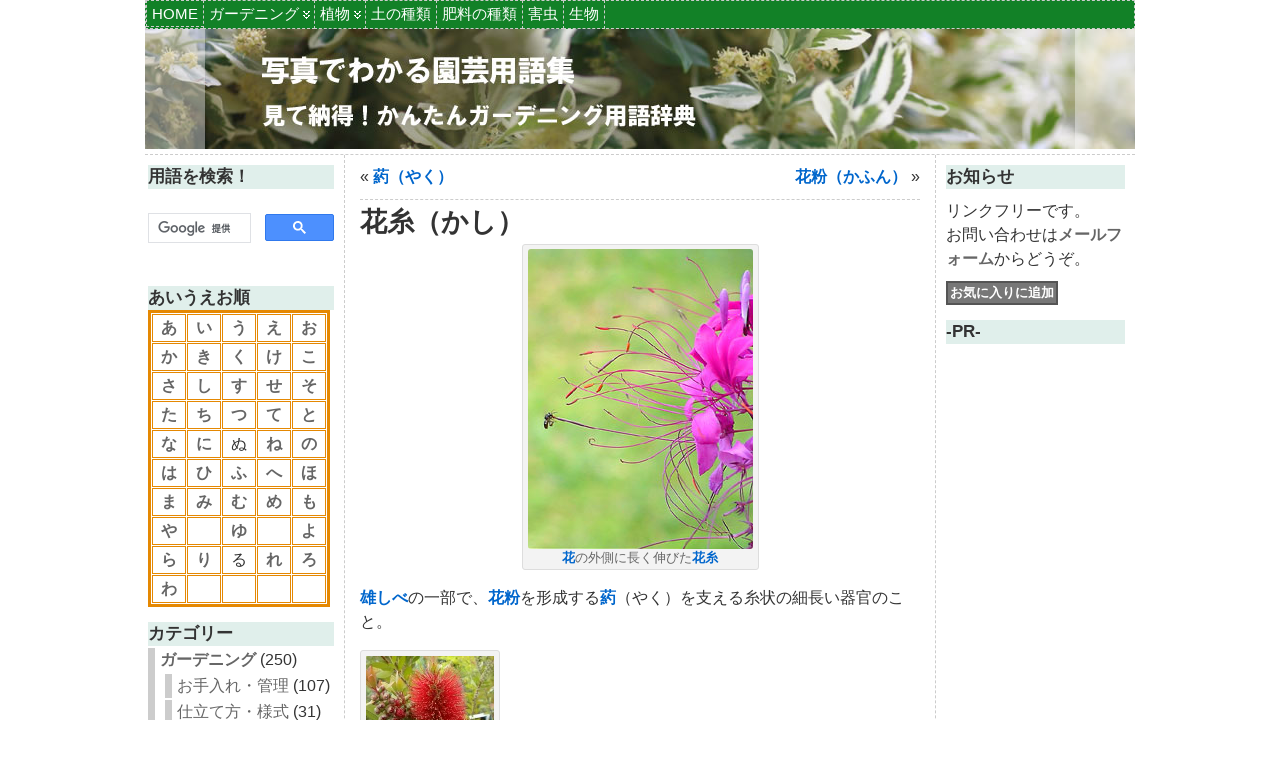

--- FILE ---
content_type: text/html; charset=UTF-8
request_url: https://engei-dict.882u.net/archives/2145
body_size: 18572
content:
<!DOCTYPE html PUBLIC "-//W3C//DTD XHTML 1.0 Transitional//EN" "http://www.w3.org/TR/xhtml1/DTD/xhtml1-transitional.dtd">
<html xmlns="http://www.w3.org/1999/xhtml" lang="ja">
<head>

<!-- Global Site Tag (gtag.js) - Google Analytics -->
<script async src="https://www.googletagmanager.com/gtag/js?id=UA-63741864-1"></script>
<script>
  window.dataLayer = window.dataLayer || [];
  function gtag(){dataLayer.push(arguments);}
  gtag('js', new Date());

  gtag('config', 'UA-63741864-1');
</script>


<meta http-equiv="Content-Type" content="text/html; charset=UTF-8" />
<title>花糸（かし） | 写真でわかる園芸用語集｜見て納得！かんたんガーデニング用語辞典</title>
<link rel="shortcut icon" href="https://engei-dict.882u.net/wp-content/ata-images/new-favicon.ico" />
<link rel="profile" href="http://gmpg.org/xfn/11" />
<link rel="pingback" href="https://engei-dict.882u.net/xmlrpc.php" />

<!-- All In One SEO Pack 3.7.1[570,585] -->
<meta name="description"  content="雄しべの一部で、花粉を形成する葯（やく）を支える糸状の細長い器官のこと。" />

<script type="application/ld+json" class="aioseop-schema">{"@context":"https://schema.org","@graph":[{"@type":"Organization","@id":"https://engei-dict.882u.net/#organization","url":"https://engei-dict.882u.net/","name":"写真でわかる園芸用語集｜見て納得！かんたんガーデニング用語辞典","sameAs":[]},{"@type":"WebSite","@id":"https://engei-dict.882u.net/#website","url":"https://engei-dict.882u.net/","name":"写真でわかる園芸用語集｜見て納得！かんたんガーデニング用語辞典","publisher":{"@id":"https://engei-dict.882u.net/#organization"},"potentialAction":{"@type":"SearchAction","target":"https://engei-dict.882u.net/?s={search_term_string}","query-input":"required name=search_term_string"}},{"@type":"WebPage","@id":"https://engei-dict.882u.net/archives/2145#webpage","url":"https://engei-dict.882u.net/archives/2145","inLanguage":"ja","name":"花糸（かし）","isPartOf":{"@id":"https://engei-dict.882u.net/#website"},"breadcrumb":{"@id":"https://engei-dict.882u.net/archives/2145#breadcrumblist"},"image":{"@type":"ImageObject","@id":"https://engei-dict.882u.net/archives/2145#primaryimage","url":"https://engei-dict.882u.net/wp-content/uploads/2009/12/oshibe211.jpg","width":225,"height":300,"caption":"花の外側に長く伸びた花糸"},"primaryImageOfPage":{"@id":"https://engei-dict.882u.net/archives/2145#primaryimage"},"datePublished":"2009-12-02T07:32:16+09:00","dateModified":"2015-07-31T14:23:47+09:00"},{"@type":"Article","@id":"https://engei-dict.882u.net/archives/2145#article","isPartOf":{"@id":"https://engei-dict.882u.net/archives/2145#webpage"},"author":{"@id":"https://engei-dict.882u.net/archives/author/engeiyougo#author"},"headline":"花糸（かし）","datePublished":"2009-12-02T07:32:16+09:00","dateModified":"2015-07-31T14:23:47+09:00","commentCount":0,"mainEntityOfPage":{"@id":"https://engei-dict.882u.net/archives/2145#webpage"},"publisher":{"@id":"https://engei-dict.882u.net/#organization"},"articleSection":"植物, 花, か, かし, か行, 植物, 花糸","image":{"@type":"ImageObject","@id":"https://engei-dict.882u.net/archives/2145#primaryimage","url":"https://engei-dict.882u.net/wp-content/uploads/2009/12/oshibe211.jpg","width":225,"height":300,"caption":"花の外側に長く伸びた花糸"}},{"@type":"Person","@id":"https://engei-dict.882u.net/archives/author/engeiyougo#author","name":"hinna","sameAs":[]},{"@type":"BreadcrumbList","@id":"https://engei-dict.882u.net/archives/2145#breadcrumblist","itemListElement":[{"@type":"ListItem","position":1,"item":{"@type":"WebPage","@id":"https://engei-dict.882u.net/","url":"https://engei-dict.882u.net/","name":"写真でわかる園芸用語集｜見て納得！かんたんガーデニング用語辞典"}},{"@type":"ListItem","position":2,"item":{"@type":"WebPage","@id":"https://engei-dict.882u.net/archives/2145","url":"https://engei-dict.882u.net/archives/2145","name":"花糸（かし）"}}]}]}</script>
<link rel="canonical" href="https://engei-dict.882u.net/archives/2145" />
<!-- All In One SEO Pack -->
<link rel='dns-prefetch' href='//s.w.org' />
<link rel="alternate" type="application/rss+xml" title="写真でわかる園芸用語集｜見て納得！かんたんガーデニング用語辞典 &raquo; フィード" href="https://engei-dict.882u.net/feed" />
<link rel="alternate" type="application/rss+xml" title="写真でわかる園芸用語集｜見て納得！かんたんガーデニング用語辞典 &raquo; コメントフィード" href="https://engei-dict.882u.net/comments/feed" />
<link rel="alternate" type="application/rss+xml" title="写真でわかる園芸用語集｜見て納得！かんたんガーデニング用語辞典 &raquo; 花糸（かし） のコメントのフィード" href="https://engei-dict.882u.net/archives/2145/feed" />
<!-- This site uses the Google Analytics by ExactMetrics plugin v6.3.2 - Using Analytics tracking - https://www.exactmetrics.com/ -->
<script type="text/javascript" data-cfasync="false">
    (window.gaDevIds=window.gaDevIds||[]).push("dNDMyYj");
	var em_version         = '6.3.2';
	var em_track_user      = true;
	var em_no_track_reason = '';
	
	var disableStr = 'ga-disable-UA-63741864-1';

	/* Function to detect opted out users */
	function __gaTrackerIsOptedOut() {
		return document.cookie.indexOf(disableStr + '=true') > -1;
	}

	/* Disable tracking if the opt-out cookie exists. */
	if ( __gaTrackerIsOptedOut() ) {
		window[disableStr] = true;
	}

	/* Opt-out function */
	function __gaTrackerOptout() {
	  document.cookie = disableStr + '=true; expires=Thu, 31 Dec 2099 23:59:59 UTC; path=/';
	  window[disableStr] = true;
	}

	if ( 'undefined' === typeof gaOptout ) {
		function gaOptout() {
			__gaTrackerOptout();
		}
	}
	
	if ( em_track_user ) {
		(function(i,s,o,g,r,a,m){i['GoogleAnalyticsObject']=r;i[r]=i[r]||function(){
			(i[r].q=i[r].q||[]).push(arguments)},i[r].l=1*new Date();a=s.createElement(o),
			m=s.getElementsByTagName(o)[0];a.async=1;a.src=g;m.parentNode.insertBefore(a,m)
		})(window,document,'script','//www.google-analytics.com/analytics.js','__gaTracker');

window.ga = __gaTracker;		__gaTracker('create', 'UA-63741864-1', 'auto');
		__gaTracker('set', 'forceSSL', true);
		__gaTracker('send','pageview');
		__gaTracker( function() { window.ga = __gaTracker; } );
	} else {
		console.log( "" );
		(function() {
			/* https://developers.google.com/analytics/devguides/collection/analyticsjs/ */
			var noopfn = function() {
				return null;
			};
			var noopnullfn = function() {
				return null;
			};
			var Tracker = function() {
				return null;
			};
			var p = Tracker.prototype;
			p.get = noopfn;
			p.set = noopfn;
			p.send = noopfn;
			var __gaTracker = function() {
				var len = arguments.length;
				if ( len === 0 ) {
					return;
				}
				var f = arguments[len-1];
				if ( typeof f !== 'object' || f === null || typeof f.hitCallback !== 'function' ) {
					console.log( 'Not running function __gaTracker(' + arguments[0] + " ....) because you are not being tracked. " + em_no_track_reason );
					return;
				}
				try {
					f.hitCallback();
				} catch (ex) {

				}
			};
			__gaTracker.create = function() {
				return new Tracker();
			};
			__gaTracker.getByName = noopnullfn;
			__gaTracker.getAll = function() {
				return [];
			};
			__gaTracker.remove = noopfn;
			window['__gaTracker'] = __gaTracker;
			window.ga = __gaTracker;		})();
		}
</script>
<!-- / Google Analytics by ExactMetrics -->
		<script type="text/javascript">
			window._wpemojiSettings = {"baseUrl":"https:\/\/s.w.org\/images\/core\/emoji\/13.0.0\/72x72\/","ext":".png","svgUrl":"https:\/\/s.w.org\/images\/core\/emoji\/13.0.0\/svg\/","svgExt":".svg","source":{"concatemoji":"https:\/\/engei-dict.882u.net\/wp-includes\/js\/wp-emoji-release.min.js?ver=5.5.17"}};
			!function(e,a,t){var n,r,o,i=a.createElement("canvas"),p=i.getContext&&i.getContext("2d");function s(e,t){var a=String.fromCharCode;p.clearRect(0,0,i.width,i.height),p.fillText(a.apply(this,e),0,0);e=i.toDataURL();return p.clearRect(0,0,i.width,i.height),p.fillText(a.apply(this,t),0,0),e===i.toDataURL()}function c(e){var t=a.createElement("script");t.src=e,t.defer=t.type="text/javascript",a.getElementsByTagName("head")[0].appendChild(t)}for(o=Array("flag","emoji"),t.supports={everything:!0,everythingExceptFlag:!0},r=0;r<o.length;r++)t.supports[o[r]]=function(e){if(!p||!p.fillText)return!1;switch(p.textBaseline="top",p.font="600 32px Arial",e){case"flag":return s([127987,65039,8205,9895,65039],[127987,65039,8203,9895,65039])?!1:!s([55356,56826,55356,56819],[55356,56826,8203,55356,56819])&&!s([55356,57332,56128,56423,56128,56418,56128,56421,56128,56430,56128,56423,56128,56447],[55356,57332,8203,56128,56423,8203,56128,56418,8203,56128,56421,8203,56128,56430,8203,56128,56423,8203,56128,56447]);case"emoji":return!s([55357,56424,8205,55356,57212],[55357,56424,8203,55356,57212])}return!1}(o[r]),t.supports.everything=t.supports.everything&&t.supports[o[r]],"flag"!==o[r]&&(t.supports.everythingExceptFlag=t.supports.everythingExceptFlag&&t.supports[o[r]]);t.supports.everythingExceptFlag=t.supports.everythingExceptFlag&&!t.supports.flag,t.DOMReady=!1,t.readyCallback=function(){t.DOMReady=!0},t.supports.everything||(n=function(){t.readyCallback()},a.addEventListener?(a.addEventListener("DOMContentLoaded",n,!1),e.addEventListener("load",n,!1)):(e.attachEvent("onload",n),a.attachEvent("onreadystatechange",function(){"complete"===a.readyState&&t.readyCallback()})),(n=t.source||{}).concatemoji?c(n.concatemoji):n.wpemoji&&n.twemoji&&(c(n.twemoji),c(n.wpemoji)))}(window,document,window._wpemojiSettings);
		</script>
		<style type="text/css">
img.wp-smiley,
img.emoji {
	display: inline !important;
	border: none !important;
	box-shadow: none !important;
	height: 1em !important;
	width: 1em !important;
	margin: 0 .07em !important;
	vertical-align: -0.1em !important;
	background: none !important;
	padding: 0 !important;
}
</style>
	<link rel='stylesheet' id='wp-block-library-css'  href='https://engei-dict.882u.net/wp-includes/css/dist/block-library/style.min.css?ver=5.5.17' type='text/css' media='all' />
<link rel='stylesheet' id='contact-form-7-css'  href='https://engei-dict.882u.net/wp-content/plugins/contact-form-7/includes/css/styles.css?ver=5.3' type='text/css' media='all' />
<link rel='stylesheet' id='exactmetrics-popular-posts-style-css'  href='https://engei-dict.882u.net/wp-content/plugins/google-analytics-dashboard-for-wp/assets/css/frontend.min.css?ver=6.3.2' type='text/css' media='all' />
<script type='text/javascript' id='exactmetrics-frontend-script-js-extra'>
/* <![CDATA[ */
var exactmetrics_frontend = {"js_events_tracking":"true","download_extensions":"zip,mp3,mpeg,pdf,docx,pptx,xlsx,rar","inbound_paths":"[{\"path\":\"\\\/go\\\/\",\"label\":\"affiliate\"},{\"path\":\"\\\/recommend\\\/\",\"label\":\"affiliate\"}]","home_url":"https:\/\/engei-dict.882u.net","hash_tracking":"false"};
/* ]]> */
</script>
<script type='text/javascript' src='https://engei-dict.882u.net/wp-content/plugins/google-analytics-dashboard-for-wp/assets/js/frontend.min.js?ver=6.3.2' id='exactmetrics-frontend-script-js'></script>
<script type='text/javascript' src='https://engei-dict.882u.net/wp-includes/js/jquery/jquery.js?ver=1.12.4-wp' id='jquery-core-js'></script>
<script type='text/javascript' src='https://engei-dict.882u.net/wp-content/themes/atahualpa/js/DD_roundies.js?ver=0.0.2a' id='ddroundies-js'></script>
<link rel="https://api.w.org/" href="https://engei-dict.882u.net/wp-json/" /><link rel="alternate" type="application/json" href="https://engei-dict.882u.net/wp-json/wp/v2/posts/2145" /><link rel="EditURI" type="application/rsd+xml" title="RSD" href="https://engei-dict.882u.net/xmlrpc.php?rsd" />
<link rel="wlwmanifest" type="application/wlwmanifest+xml" href="https://engei-dict.882u.net/wp-includes/wlwmanifest.xml" /> 
<link rel='prev' title='花粉（かふん）' href='https://engei-dict.882u.net/archives/2140' />
<link rel='next' title='葯（やく）' href='https://engei-dict.882u.net/archives/2150' />
<link rel='shortlink' href='https://engei-dict.882u.net/?p=2145' />
<link rel="alternate" type="application/json+oembed" href="https://engei-dict.882u.net/wp-json/oembed/1.0/embed?url=https%3A%2F%2Fengei-dict.882u.net%2Farchives%2F2145" />
<link rel="alternate" type="text/xml+oembed" href="https://engei-dict.882u.net/wp-json/oembed/1.0/embed?url=https%3A%2F%2Fengei-dict.882u.net%2Farchives%2F2145&#038;format=xml" />

<style type="text/css">
.wptable {
	border-width: 1 px;
	border-color: #E58802;
	border-style: solid;
	}

.wptable th {
	border-width: 1px;
	border-color: #E58802;
	background-color: #E58802;
	border-style: solid;
}

.wptable td {
	border-width: 1px;
	border-color: #E58802;
	border-style: solid;
}

.wptable tr.alt {
 	background-color: #F4F4EC;
}

</style>
<style data-context="foundation-flickity-css">/*! Flickity v2.0.2
http://flickity.metafizzy.co
---------------------------------------------- */.flickity-enabled{position:relative}.flickity-enabled:focus{outline:0}.flickity-viewport{overflow:hidden;position:relative;height:100%}.flickity-slider{position:absolute;width:100%;height:100%}.flickity-enabled.is-draggable{-webkit-tap-highlight-color:transparent;tap-highlight-color:transparent;-webkit-user-select:none;-moz-user-select:none;-ms-user-select:none;user-select:none}.flickity-enabled.is-draggable .flickity-viewport{cursor:move;cursor:-webkit-grab;cursor:grab}.flickity-enabled.is-draggable .flickity-viewport.is-pointer-down{cursor:-webkit-grabbing;cursor:grabbing}.flickity-prev-next-button{position:absolute;top:50%;width:44px;height:44px;border:none;border-radius:50%;background:#fff;background:hsla(0,0%,100%,.75);cursor:pointer;-webkit-transform:translateY(-50%);transform:translateY(-50%)}.flickity-prev-next-button:hover{background:#fff}.flickity-prev-next-button:focus{outline:0;box-shadow:0 0 0 5px #09f}.flickity-prev-next-button:active{opacity:.6}.flickity-prev-next-button.previous{left:10px}.flickity-prev-next-button.next{right:10px}.flickity-rtl .flickity-prev-next-button.previous{left:auto;right:10px}.flickity-rtl .flickity-prev-next-button.next{right:auto;left:10px}.flickity-prev-next-button:disabled{opacity:.3;cursor:auto}.flickity-prev-next-button svg{position:absolute;left:20%;top:20%;width:60%;height:60%}.flickity-prev-next-button .arrow{fill:#333}.flickity-page-dots{position:absolute;width:100%;bottom:-25px;padding:0;margin:0;list-style:none;text-align:center;line-height:1}.flickity-rtl .flickity-page-dots{direction:rtl}.flickity-page-dots .dot{display:inline-block;width:10px;height:10px;margin:0 8px;background:#333;border-radius:50%;opacity:.25;cursor:pointer}.flickity-page-dots .dot.is-selected{opacity:1}</style><style data-context="foundation-slideout-css">.slideout-menu{position:fixed;left:0;top:0;bottom:0;right:auto;z-index:0;width:256px;overflow-y:auto;-webkit-overflow-scrolling:touch;display:none}.slideout-menu.pushit-right{left:auto;right:0}.slideout-panel{position:relative;z-index:1;will-change:transform}.slideout-open,.slideout-open .slideout-panel,.slideout-open body{overflow:hidden}.slideout-open .slideout-menu{display:block}.pushit{display:none}</style><style type="text/css">body{text-align:center;margin:0;padding:0;font-family:Meiryo,'メイリオ','Lucida Grande',Verdana,'Hiragino Kaku Gothic Pro','ヒラギノ角ゴ Pro W3','ＭＳ Ｐゴシック',sans-serif;font-size:1.0em;color:#333333;background:#ffffff;line-height:150%}a:link,a:visited,a:active{color:#0066CC;font-weight:bold;text-decoration:none;}a:hover{color:#CC0000;font-weight:bold;text-decoration:underline}ul,ol,dl,p,h1,h2,h3,h4,h5,h6{margin-top:10px;margin-bottom:10px;padding-top:0;padding-bottom:0;}ul ul,ul ol,ol ul,ol ol{margin-top:0;margin-bottom:0}code,pre{font-family:"Courier New",Courier,monospace;font-size:1em}pre{overflow:auto;word-wrap:normal;padding-bottom:1.5em;overflow-y:hidden;width:99%}abbr[title],acronym[title]{border-bottom:1px dotted}hr{display:block;height:2px;border:none;margin:0.5em auto;color:#cccccc;background-color:#cccccc}table{font-size:1em;}div.post,ul.commentlist li,ol.commentlist li{word-wrap:break-word;}pre,.wp_syntax{word-wrap:normal;}div#wrapper{text-align:center;margin-left:auto;margin-right:auto;display:block;width:990px}div#container{padding:0;width:auto;margin-left:auto;margin-right:auto;text-align:left;display:block}table#layout{font-size:100%;width:100%;table-layout:fixed}.colone{width:200px}.colone-inner{width:200px}.coltwo{width:100% }.colthree-inner{width:200px}.colthree{width:200px}div#header.full-width{width:100%}div#header,td#header{width:auto;padding:0}table#logoarea,table#logoarea tr,table#logoarea td{margin:0;padding:0;background:none;border:0}table#logoarea{width:100%;border-spacing:0px}img.logo{display:block}td.logoarea-logo{width:1%}h1.blogtitle,h2.blogtitle{ display:block;font-smooth:always}h1.blogtitle a:link,h1.blogtitle a:visited,h1.blogtitle a:active,h2.blogtitle a:link,h2.blogtitle a:visited,h2.blogtitle a:active{ text-decoration:none;color:#666666;font-weight:normal;font-smooth:always}h1.blogtitle a:hover,h2.blogtitle a:hover{ text-decoration:none;color:#000000;font-weight:normal}p.tagline{}td.feed-icons{white-space:nowrap;}div.rss-box{height:1%;display:block;padding:10px 0 10px 10px;margin:0;width:100px}a.comments-icon{height:22px;line-height:22px;margin:0 5px 0 5px;padding-left:22px;display:block;text-decoration:none;float:right;white-space:nowrap}a.comments-icon:link,a.comments-icon:active,a.comments-icon:visited{background:transparent url(https://engei-dict.882u.net/wp-content/themes/atahualpa/images/comment-gray.png) no-repeat scroll center left}a.comments-icon:hover{background:transparent url(https://engei-dict.882u.net/wp-content/themes/atahualpa/images/comment.png) no-repeat scroll center left}a.posts-icon{height:22px;line-height:22px;margin:0 5px 0 0;padding-left:20px;display:block;text-decoration:none;float:right;white-space:nowrap}a.posts-icon:link,a.posts-icon:active,a.posts-icon:visited{background:transparent url(https://engei-dict.882u.net/wp-content/themes/atahualpa/images/rss-gray.png) no-repeat scroll center left}a.posts-icon:hover{background:transparent url(https://engei-dict.882u.net/wp-content/themes/atahualpa/images/rss.png) no-repeat scroll center left}a.email-icon{height:22px;line-height:22px;margin:0 5px 0 5px;padding-left:24px;display:block;text-decoration:none;float:right;white-space:nowrap}a.email-icon:link,a.email-icon:active,a.email-icon:visited{background:transparent url(https://engei-dict.882u.net/wp-content/themes/atahualpa/images/email-gray.png) no-repeat scroll center left}a.email-icon:hover{background:transparent url(https://engei-dict.882u.net/wp-content/themes/atahualpa/images/email.png) no-repeat scroll center left}td.search-box{height:1%}div.searchbox{height:35px;border:1px dashed #cccccc;border-bottom:0;width:0px;margin:0;padding:0}div.searchbox-form{margin:5px 10px 5px 10px}div.horbar1,div.horbar2{font-size:1px;clear:both;display:block;position:relative;padding:0;margin:0}div.horbar1{height:5px;background:#ffffff;border-top:dashed 1px #cccccc}div.horbar2{height:5px;background:#ffffff;border-bottom:dashed 1px #cccccc}div.header-image-container-pre{position:relative;margin:0;padding:0;height:120px;}div.header-image-container{position:relative;margin:0;padding:0;height:120px;}div.codeoverlay{position:absolute;top:0;left:0;width:100%;height:100%}div.opacityleft{position:absolute;z-index:2;top:0;left:0;background-color:#FFFFFF;height:120px;width:60px;filter:alpha(opacity=40);opacity:.40}div.opacityright{position:absolute;z-index:2;top:0;right:0;background-color:#FFFFFF;height:120px;width:60px;filter:alpha(opacity=40);opacity:.40}div.clickable{position:absolute;top:0;left:0;z-index:3;margin:0;padding:0;width:100%;height:120px;}a.divclick:link,a.divclick:visited,a.divclick:active,a.divclick:hover{width:100%;height:100%;display:block;text-decoration:none}td#left{vertical-align:top;border-right:dashed 1px #CCCCCC;padding:10px 10px 10px 3px;background:#ffffff}td#left-inner{vertical-align:top;border-right:dashed 1px #CCCCCC;padding:10px 10px 10px 10px;background:#ffffff}td#right{vertical-align:top;border-left:dashed 1px #CCCCCC;padding:10px 10px 10px 10px;background:#ffffff}td#right-inner{vertical-align:top;border-left:dashed 1px #CCCCCC;padding:10px 10px 10px 10px;background:#ffffff}td#middle{vertical-align:top;width:100%;padding:10px 15px}div#footer.full-width{width:100%}div#footer,td#footer{width:auto;background-color:#333333;border-top:dashed 1px #cccccc;padding:10px;text-align:center;color:#777777;font-size:95%}div#footer a:link,div#footer a:visited,div#footer a:active,td#footer a:link,td#footer a:visited,td#footer a:active{text-decoration:none;color:#777777;font-weight:normal}div#footer a:hover,td#footer a:hover{text-decoration:none;color:#777777;font-weight:normal}div.widget{display:block;width:auto;margin:0 0 15px 0}div.widget-title{display:block;width:auto}div.widget-title h3,td#left h3.tw-widgettitle,td#right h3.tw-widgettitle,td#left ul.tw-nav-list,td#right ul.tw-nav-list{padding:0;margin:0;font-size:17px;background-color:#E0EFEB;font-weight:bold}div.widget ul,div.textwidget{display:block;width:auto}div.widget select{width:98%;margin-top:5px;}div.widget ul{list-style-type:none;margin:0;padding:0;width:auto}div.widget ul li{display:block;margin:2px 0 2px 0px;padding:0 0 0 5px;border-left:solid 7px #CCCCCC}div.widget ul li:hover,div.widget ul li.sfhover{display:block;width:auto;border-left:solid 7px #000000;}div.widget ul li ul li{margin:2px 0 2px 5px;padding:0 0 0 5px;border-left:solid 7px #CCCCCC;}div.widget ul li ul li:hover,div.widget ul li ul li.sfhover{border-left:solid 7px #000000;}div.widget ul li ul li ul li{margin:2px 0 2px 5px;padding:0 0 0 5px;border-left:solid 7px #CCCCCC;}div.widget ul li ul li ul li:hover,div.widget ul li ul li ul li.sfhover{border-left:solid 7px #000000;}div.widget a:link,div.widget a:visited,div.widget a:active,div.widget td a:link,div.widget td a:visited,div.widget td a:active,div.widget ul li a:link,div.widget ul li a:visited,div.widget ul li a:active{text-decoration:none;font-weight:normal;color:#666666;font-weight:bold;}div.widget ul li ul li a:link,div.widget ul li ul li a:visited,div.widget ul li ul li a:active{color:#666666;font-weight:normal;}div.widget ul li ul li ul li a:link,div.widget ul li ul li ul li a:visited,div.widget ul li ul li ul li a:active{color:#666666;font-weight:normal;}div.widget a:hover,div.widget ul li a:hover{color:#000000;}div.widget ul li ul li a:hover{color:#000000;}div.widget ul li ul li ul li a:hover{color:#000000;}div.widget ul li a:link,div.widget ul li a:visited,div.widget ul li a:active,div.widget ul li a:hover{display:inline}* html div.widget ul li a:link,* html div.widget ul li a:visited,* html div.widget ul li a:active,* html div.widget ul li a:hover{height:1%; } div.widget_nav_menu ul li,div.widget_pages ul li,div.widget_categories ul li{border-left:0 !important;padding:0 !important}div.widget_nav_menu ul li a:link,div.widget_nav_menu ul li a:visited,div.widget_nav_menu ul li a:active,div.widget_pages ul li a:link,div.widget_pages ul li a:visited,div.widget_pages ul li a:active,div.widget_categories ul li a:link,div.widget_categories ul li a:visited,div.widget_categories ul li a:active{padding:0 0 0 5px;border-left:solid 7px #CCCCCC}div.widget_nav_menu ul li a:hover,div.widget_pages ul li a:hover,div.widget_categories ul li a:hover{border-left:solid 7px #000000;}div.widget_nav_menu ul li ul li a:link,div.widget_nav_menu ul li ul li a:visited,div.widget_nav_menu ul li ul li a:active,div.widget_pages ul li ul li a:link,div.widget_pages ul li ul li a:visited,div.widget_pages ul li ul li a:active,div.widget_categories ul li ul li a:link,div.widget_categories ul li ul li a:visited,div.widget_categories ul li ul li a:active{padding:0 0 0 5px;border-left:solid 7px #CCCCCC}div.widget_nav_menu ul li ul li a:hover,div.widget_pages ul li ul li a:hover,div.widget_categories ul li ul li a:hover{border-left:solid 7px #000000;}div.widget_nav_menu ul li ul li ul li a:link,div.widget_nav_menu ul li ul li ul li a:visited,div.widget_nav_menu ul li ul li ul li a:active,div.widget_pages ul li ul li ul li a:link,div.widget_pages ul li ul li ul li a:visited,div.widget_pages ul li ul li ul li a:active,div.widget_categories ul li ul li ul li a:link,div.widget_categories ul li ul li ul li a:visited,div.widget_categories ul li ul li ul li a:active{padding:0 0 0 5px;border-left:solid 7px #CCCCCC}div.widget_nav_menu ul li ul li ul li a:hover,div.widget_pages ul li ul li ul li a:hover,div.widget_categories ul li ul li ul li a:hover{border-left:solid 7px #000000;}div.widget_nav_menu ul li a:link,div.widget_nav_menu ul li a:active,div.widget_nav_menu ul li a:visited,div.widget_nav_menu ul li a:hover,div.widget_pages ul li a:link,div.widget_pages ul li a:active,div.widget_pages ul li a:visited,div.widget_pages ul li a:hover{display:block !important}div.widget_categories ul li a:link,div.widget_categories ul li a:active,div.widget_categories ul li a:visited,div.widget_categories ul li a:hover{display:inline !important}table.subscribe{width:100%}table.subscribe td.email-text{padding:0 0 5px 0;vertical-align:top}table.subscribe td.email-field{padding:0;width:100%}table.subscribe td.email-button{padding:0 0 0 5px}table.subscribe td.post-text{padding:7px 0 0 0;vertical-align:top}table.subscribe td.comment-text{padding:7px 0 0 0;vertical-align:top}div.post,div.page{display:block;margin:0 0 30px 0}div.sticky{background:#eee url('<?php bloginfo('template_directory');?>/images/sticky.gif') 99% 5% no-repeat;border:dashed 1px #cccccc;padding:10px}div.post-kicker{margin:0 0 5px 0}div.post-kicker a:link,div.post-kicker a:visited,div.post-kicker a:active{color:#000000;text-decoration:none;text-transform:uppercase}div.post-kicker a:hover{color:#cc0000}div.post-headline{}div.post-headline h1,div.post-headline h2{ margin:0; padding:0;padding:0;margin:0}div.post-headline h2 a:link,div.post-headline h2 a:visited,div.post-headline h2 a:active,div.post-headline h1 a:link,div.post-headline h1 a:visited,div.post-headline h1 a:active{color:#666666;text-decoration:none}div.post-headline h2 a:hover,div.post-headline h1 a:hover{color:#000000;text-decoration:none}div.post-byline{margin:5px 0 10px 0}div.post-byline a:link,div.post-byline a:visited,div.post-byline a:active{}div.post-byline a:hover{}div.post-bodycopy{}div.post-bodycopy p{margin:1em 0;padding:0;display:block}div.post-pagination{}div.post-footer{clear:both;display:block;margin:0;padding:5px;background:#eeeeee;color:#666;line-height:18px}div.post-footer a:link,div.post-footer a:visited,div.post-footer a:active{color:#333;font-weight:normal;text-decoration:none}div.post-footer a:hover{color:#333;font-weight:normal;text-decoration:underline}div.post-kicker img,div.post-byline img,div.post-footer img{border:0;padding:0;margin:0 0 -1px 0;background:none}span.post-ratings{display:inline-block;width:auto;white-space:nowrap}div.navigation-top{margin:0 0 10px 0;padding:0 0 10px 0;border-bottom:dashed 1px #cccccc}div.navigation-middle{margin:10px 0 20px 0;padding:10px 0 10px 0;border-top:dashed 1px #cccccc;border-bottom:dashed 1px #cccccc}div.navigation-bottom{margin:20px 0 0 0;padding:10px 0 0 0;border-top:dashed 1px #cccccc}div.navigation-comments-above{margin:0 0 10px 0;padding:5px 0 5px 0}div.navigation-comments-below{margin:0 0 10px 0;padding:5px 0 5px 0}div.older{float:left;width:48%;text-align:left;margin:0;padding:0}div.newer{float:right;width:48%;text-align:right;margin:0;padding:0;}div.older-home{float:left;width:44%;text-align:left;margin:0;padding:0}div.newer-home{float:right;width:44%;text-align:right;margin:0;padding:0;}div.home{float:left;width:8%;text-align:center;margin:0;padding:0}form,.feedburner-email-form{margin:0;padding:0;}fieldset{border:1px solid #cccccc;width:auto;padding:0.35em 0.625em 0.75em;display:block;}legend{color:#000000;background:#f4f4f4;border:1px solid #cccccc;padding:2px 6px;margin-bottom:15px;}form p{margin:5px 0 0 0;padding:0;}div.xhtml-tags p{margin:0}label{margin-right:0.5em;font-family:arial;cursor:pointer;}input.text,input.textbox,input.password,input.file,input.TextField,textarea{padding:3px;color:#000000;border-top:solid 1px #333333;border-left:solid 1px #333333;border-right:solid 1px #999999;border-bottom:solid 1px #cccccc;background:url(https://engei-dict.882u.net/wp-content/themes/atahualpa/images/inputbackgr.gif) top left no-repeat}textarea{width:96%;}input.inputblur{color:#777777;width:95%}input.inputfocus{color:#000000;width:95%}input.highlight,textarea.highlight{background:#e8eff7;border-color:#37699f}.button,.Button,input[type=submit]{padding:0 2px;height:24px;line-height:16px;background-color:#777777;color:#ffffff;border:solid 2px #555555;font-weight:bold}input.buttonhover{padding:0 2px;cursor:pointer;background-color:#6b9c6b;color:#ffffff;border:solid 2px #496d49}form#commentform input#submit{ padding:0 .25em; overflow:visible}form#commentform input#submit[class]{width:auto}form#commentform input#submit{padding:4px 10px 4px 10px;font-size:1.2em;line-height:1.5em;height:36px}table.searchform{width:100%}table.searchform td.searchfield{padding:0;width:100%}table.searchform td.searchbutton{padding:0 0 0 5px}table.searchform td.searchbutton input{padding:0 0 0 5px}blockquote{height:1%;display:block;clear:both;color:#555555;padding:1em 1em;background:#f4f4f4;border:solid 1px #e1e1e1}blockquote blockquote{height:1%;display:block;clear:both;color:#444444;padding:1em 1em;background:#e1e1e1;border:solid 1px #d3d3d3}div.post table{border-collapse:collapse;margin:10px 0}div.post table caption{width:auto;margin:0 auto;background:#eeeeee;border:#999999;padding:4px 8px;color:#666666}div.post table th{background:#888888;color:#ffffff;font-weight:bold;font-size:90%;padding:4px 8px;border:solid 1px #ffffff;text-align:left}div.post table td{padding:4px 8px;background-color:#ffffff;border-bottom:1px solid #dddddd;text-align:left}div.post table tfoot td{}div.post table tr.alt td{background:#f4f4f4}div.post table tr.over td{background:#e2e2e2}#calendar_wrap{padding:0;border:none}table#wp-calendar{width:100%;font-size:90%;border-collapse:collapse;background-color:#ffffff;margin:0 auto}table#wp-calendar caption{width:auto;background:#eeeeee;border:none;;padding:3px;margin:0 auto;font-size:1em}table#wp-calendar th{border:solid 1px #eeeeee;background-color:#999999;color:#ffffff;font-weight:bold;padding:2px;text-align:center}table#wp-calendar td{padding:0;line-height:18px;background-color:#ffffff;border:1px solid #dddddd;text-align:center}table#wp-calendar tfoot td{border:solid 1px #eeeeee;background-color:#eeeeee}table#wp-calendar td a{display:block;background-color:#eeeeee;width:100%;height:100%;padding:0}div#respond{margin:25px 0;padding:25px;background:#eee;-moz-border-radius:8px;-khtml-border-radius:8px;-webkit-border-radius:8px;border-radius:8px}p.thesetags{margin:10px 0}h3.reply,h3#reply-title{margin:0;padding:0 0 10px 0}ol.commentlist{margin:15px 0 25px 0;list-style-type:none;padding:0;display:block;border-top:dotted 1px #cccccc}ol.commentlist li{padding:15px 10px;display:block;height:1%;margin:0;background-color:#FFFFFF;border-bottom:dotted 1px #cccccc}ol.commentlist li.alt{display:block;height:1%;background-color:#EEEEEE;border-bottom:dotted 1px #cccccc}ol.commentlist li.authorcomment{display:block;height:1%;background-color:#FFECEC}ol.commentlist span.authorname{font-weight:bold;font-size:110%}ol.commentlist span.commentdate{color:#666666;font-size:90%;margin-bottom:5px;display:block}ol.commentlist span.editcomment{display:block}ol.commentlist li p{margin:2px 0 5px 0}div.comment-number{float:right;font-size:2em;line-height:2em;font-family:georgia,serif;font-weight:bold;color:#ddd;margin:-10px 0 0 0;position:relative;height:1%}div.comment-number a:link,div.comment-number a:visited,div.comment-number a:active{color:#ccc}textarea#comment{width:98%;margin:10px 0;display:block}ul.commentlist{margin:15px 0 15px 0;list-style-type:none;padding:0;display:block;border-top:dotted 1px #cccccc}ul.commentlist ul{margin:0;border:none;list-style-type:none;padding:0}ul.commentlist li{padding:0; margin:0;display:block;clear:both;height:1%;}ul.commentlist ul.children li{ margin-left:30px}ul.commentlist div.comment-container{padding:10px;margin:0}ul.children div.comment-container{background-color:transparent;border:dotted 1px #ccc;padding:10px;margin:0 10px 8px 0; border-radius:5px}ul.children div.bypostauthor{}ul.commentlist li.thread-even{background-color:#FFFFFF;border-bottom:dotted 1px #cccccc}ul.commentlist li.thread-odd{background-color:#EEEEEE;border-bottom:dotted 1px #cccccc}ul.commentlist span.authorname{font-size:110%}div.comment-meta a:link,div.comment-meta a:visited,div.comment-meta a:active,div.comment-meta a:hover{font-weight:normal}div#cancel-comment-reply{margin:-5px 0 10px 0}div.comment-number{float:right;font-size:2em;line-height:2em;font-family:georgia,serif;font-weight:bold;color:#ddd;margin:-10px 0 0 0;position:relative;height:1%}div.comment-number a:link,div.comment-number a:visited,div.comment-number a:active{color:#ccc}.page-numbers{padding:2px 6px;border:solid 1px #000000;border-radius:6px}span.current{background:#ddd}a.prev,a.next{border:none}a.page-numbers:link,a.page-numbers:visited,a.page-numbers:active{text-decoration:none;color:#0066CC;border-color:#0066CC}a.page-numbers:hover{text-decoration:none;color:#CC0000;border-color:#CC0000}div.xhtml-tags{display:none}abbr em{border:none !important;border-top:dashed 1px #aaa !important;display:inline-block !important;background:url(https://engei-dict.882u.net/wp-content/themes/atahualpa/images/commentluv.gif) 0% 90% no-repeat;margin-top:8px;padding:5px 5px 2px 20px !important;font-style:normal}p.subscribe-to-comments{margin-bottom:10px}div#gsHeader{display:none;}div.g2_column{margin:0 !important;width:100% !important;font-size:1.2em}div#gsNavBar{border-top-width:0 !important}p.giDescription{font-size:1.2em;line-height:1 !important}p.giTitle{margin:0.3em 0 !important;font-size:1em;font-weight:normal;color:#666}div#wp-email img{border:0;padding:0}div#wp-email input,div#wp-email textarea{margin-top:5px;margin-bottom:2px}div#wp-email p{margin-bottom:10px}input#wp-email-submit{ padding:0; font-size:30px; height:50px; line-height:50px; overflow:visible;}img.WP-EmailIcon{ vertical-align:text-bottom !important}.tw-accordion .tw-widgettitle,.tw-accordion .tw-widgettitle:hover,.tw-accordion .tw-hovered,.tw-accordion .selected,.tw-accordion .selected:hover{ background:transparent !important; background-image:none !important}.tw-accordion .tw-widgettitle span{ padding-left:0 !important}.tw-accordion h3.tw-widgettitle{border-bottom:solid 1px #ccc}.tw-accordion h3.selected{border-bottom:none}td#left .without_title,td#right .without_title{ margin-top:0;margin-bottom:0}ul.tw-nav-list{border-bottom:solid 1px #999;display:block;margin-bottom:5px !important}td#left ul.tw-nav-list li,td#right ul.tw-nav-list li{padding:0 0 1px 0;margin:0 0 -1px 5px; border:solid 1px #ccc;border-bottom:none;border-radius:5px;border-bottom-right-radius:0;border-bottom-left-radius:0;background:#eee}td#left ul.tw-nav-list li.ui-tabs-selected,td#right ul.tw-nav-list li.ui-tabs-selected{ background:none;border:solid 1px #999;border-bottom:solid 1px #fff !important}ul.tw-nav-list li a:link,ul.tw-nav-list li a:visited,ul.tw-nav-list li a:active,ul.tw-nav-list li a:hover{padding:0 8px !important;background:none;border-left:none !important;outline:none}td#left ul.tw-nav-list li.ui-tabs-selected a,td#left li.ui-tabs-selected a:hover,td#right ul.tw-nav-list li.ui-tabs-selected a,td#right li.ui-tabs-selected a:hover{ color:#000000; text-decoration:none;font-weight:bold;background:none !important;outline:none}td#left .ui-tabs-panel,td#right .ui-tabs-panel{ margin:0; padding:0}img{border:0}#dbem-location-map img{ background:none !important}.post img{padding:5px;border:solid 1px #dddddd;background-color:#f3f3f3;-moz-border-radius:3px;-khtml-border-radius:3px;-webkit-border-radius:3px;border-radius:3px}.post img.size-full{margin:5px 0 5px 0}.post img.alignleft{float:left;margin:10px 10px 5px 0;}.post img.alignright{float:right;margin:10px 0 5px 10px;}.post img.aligncenter{display:block;margin:10px auto}.aligncenter,div.aligncenter{ display:block; margin-left:auto; margin-right:auto}.alignleft,div.alignleft{float:left;margin:10px 10px 5px 0}.alignright,div.alignright{ float:right; margin:10px 0 5px 10px}div.archives-page img{border:0;padding:0;background:none;margin-bottom:0;vertical-align:-10%}.wp-caption{max-width:96%;width:auto 100%;height:auto;display:block;border:1px solid #dddddd;text-align:center;background-color:#f3f3f3;padding-top:4px;margin:10px 0 0 0;-moz-border-radius:3px;-khtml-border-radius:3px;-webkit-border-radius:3px;border-radius:3px}* html .wp-caption{height:100%;}.wp-caption img{ margin:0 !important; padding:0 !important; border:0 none !important}.wp-caption-text,.wp-caption p.wp-caption-text{font-size:0.8em;line-height:13px;padding:2px 4px 5px;margin:0;color:#666666}img.wp-post-image{float:left;border:0;padding:0;background:none;margin:0 10px 5px 0}img.wp-smiley{ float:none;border:none !important;margin:0 1px -1px 1px;padding:0 !important;background:none !important}img.avatar{float:left;display:block;margin:0 8px 1px 0;padding:3px;border:solid 1px #ddd;background-color:#f3f3f3;-moz-border-radius:3px;-khtml-border-radius:3px;-webkit-border-radius:3px;border-radius:3px}#comment_quicktags{text-align:left;padding:10px 0 2px 0;display:block}#comment_quicktags input.ed_button{background:#f4f4f4;border:2px solid #cccccc;color:#444444;margin:2px 4px 2px 0;width:auto;padding:0 4px;height:24px;line-height:16px}#comment_quicktags input.ed_button_hover{background:#dddddd;border:2px solid #666666;color:#000000;margin:2px 4px 2px 0;width:auto;padding:0 4px;height:24px;line-height:16px;cursor:pointer}#comment_quicktags #ed_strong{font-weight:bold}#comment_quicktags #ed_em{font-style:italic}@media print{body{background:white;color:black;margin:0;font-size:10pt !important;font-family:arial,sans-serif;}div.post-footer{line-height:normal !important;color:#555 !important;font-size:9pt !important}a:link,a:visited,a:active,a:hover{text-decoration:underline !important;color:#000}h2{color:#000;font-size:14pt !important;font-weight:normal !important}h3{color:#000;font-size:12pt !important;}#header,#footer,.colone,.colone-inner,.colthree-inner,.colthree,.navigation,.navigation-top,.navigation-middle,.navigation-bottom,.wp-pagenavi-navigation,#comment,#respond,.remove-for-print{display:none}td#left,td#right,td#left-inner,td#right-inner{width:0;display:none}td#middle{width:100% !important;display:block}*:lang(en) td#left{ display:none}*:lang(en) td#right{ display:none}*:lang(en) td#left-inner{ display:none}*:lang(en) td#right-inner{ display:none}td#left:empty{ display:none}td#right:empty{ display:none}td#left-inner:empty{ display:none}td#right-inner:empty{ display:none}}ul.rMenu,ul.rMenu ul,ul.rMenu li,ul.rMenu a{display:block;margin:0;padding:0}ul.rMenu,ul.rMenu li,ul.rMenu ul{list-style:none}ul.rMenu ul{display:none}ul.rMenu li{position:relative;z-index:1}ul.rMenu li:hover{z-index:999}ul.rMenu li:hover > ul{display:block;position:absolute}ul.rMenu li:hover{background-position:0 0} ul.rMenu-hor li{float:left;width:auto}ul.rMenu-hRight li{float:right}ul.sub-menu li,ul.rMenu-ver li{float:none}div#menu1 ul.sub-menu,div#menu1 ul.sub-menu ul,div#menu1 ul.rMenu-ver,div#menu1 ul.rMenu-ver ul{width:11em}div#menu2 ul.sub-menu,div#menu2 ul.sub-menu ul,div#menu2 ul.rMenu-ver,div#menu2 ul.rMenu-ver ul{width:11em}ul.rMenu-wide{width:100%}ul.rMenu-vRight{float:right}ul.rMenu-lFloat{float:left}ul.rMenu-noFloat{float:none}div.rMenu-center ul.rMenu{float:left;position:relative;left:50%}div.rMenu-center ul.rMenu li{position:relative;left:-50%}div.rMenu-center ul.rMenu li li{left:auto}ul.rMenu-hor ul{top:auto;right:auto;left:auto;margin-top:-1px}ul.rMenu-hor ul ul{margin-top:0;margin-left:0px}ul.sub-menu ul,ul.rMenu-ver ul{left:100%;right:auto;top:auto;top:0}ul.rMenu-vRight ul,ul.rMenu-hRight ul.sub-menu ul,ul.rMenu-hRight ul.rMenu-ver ul{left:-100%;right:auto;top:auto}ul.rMenu-hRight ul{left:auto;right:0;top:auto;margin-top:-1px}div#menu1 ul.rMenu{background:#FFFFFF;border:dashed 1px #cccccc}div#menu2 ul.rMenu{background:#128127;border:dashed 1px #cccccc}div#menu1 ul.rMenu li a{border:dashed 1px #cccccc}div#menu2 ul.rMenu li a{border:dashed 1px #cccccc}ul.rMenu-hor li{margin-bottom:-1px;margin-top:-1px;margin-left:-1px}ul#rmenu li{}ul#rmenu li ul li{}ul.rMenu-hor{padding-left:1px }ul.sub-menu li,ul.rMenu-ver li{margin-left:0;margin-top:-1px; }div#menu1 ul.sub-menu,div#menu1 ul.rMenu-ver{border-top:dashed 1px #cccccc}div#menu2 ul.sub-menu,div#menu2 ul.rMenu-ver{border-top:dashed 1px #cccccc}div#menu1 ul.rMenu li a{padding:4px 5px}div#menu2 ul.rMenu li a{padding:4px 5px}div#menu1 ul.rMenu li a:link,div#menu1 ul.rMenu li a:hover,div#menu1 ul.rMenu li a:visited,div#menu1 ul.rMenu li a:active{text-decoration:none;margin:0;color:#777777;text-transform:uppercase;font:11px Arial,Verdana,sans-serif;}div#menu2 ul.rMenu li a:link,div#menu2 ul.rMenu li a:hover,div#menu2 ul.rMenu li a:visited,div#menu2 ul.rMenu li a:active{text-decoration:none;margin:0;color:#FFFFFF;text-transform:uppercase;font:15px Arial,Verdana,sans-serif;}div#menu1 ul.rMenu li{background-color:#FFFFFF}div#menu2 ul.rMenu li{background-color:#128127}div#menu1 ul.rMenu li:hover,div#menu1 ul.rMenu li.sfhover{background:#DDDDDD}div#menu2 ul.rMenu li:hover,div#menu2 ul.rMenu li.sfhover{background:#FFFFFF}div#menu1 ul.rMenu li.current-menu-item > a:link,div#menu1 ul.rMenu li.current-menu-item > a:active,div#menu1 ul.rMenu li.current-menu-item > a:hover,div#menu1 ul.rMenu li.current-menu-item > a:visited,div#menu1 ul.rMenu li.current_page_item > a:link,div#menu1 ul.rMenu li.current_page_item > a:active,div#menu1 ul.rMenu li.current_page_item > a:hover,div#menu1 ul.rMenu li.current_page_item > a:visited{background-color:#EEEEEE;color:#000000}div#menu1 ul.rMenu li.current-menu-item a:link,div#menu1 ul.rMenu li.current-menu-item a:active,div#menu1 ul.rMenu li.current-menu-item a:hover,div#menu1 ul.rMenu li.current-menu-item a:visited,div#menu1 ul.rMenu li.current_page_item a:link,div#menu1 ul.rMenu li.current_page_item a:active,div#menu1 ul.rMenu li.current_page_item a:hover,div#menu1 ul.rMenu li.current_page_item a:visited,div#menu1 ul.rMenu li a:hover{background-color:#EEEEEE;color:#000000}div#menu2 ul.rMenu li.current-menu-item > a:link,div#menu2 ul.rMenu li.current-menu-item > a:active,div#menu2 ul.rMenu li.current-menu-item > a:hover,div#menu2 ul.rMenu li.current-menu-item > a:visited,div#menu2 ul.rMenu li.current-cat > a:link,div#menu2 ul.rMenu li.current-cat > a:active,div#menu2 ul.rMenu li.current-cat > a:hover,div#menu2 ul.rMenu li.current-cat > a:visited{background-color:#FFFFFF;color:#333333}div#menu2 ul.rMenu li.current-menu-item a:link,div#menu2 ul.rMenu li.current-menu-item a:active,div#menu2 ul.rMenu li.current-menu-item a:hover,div#menu2 ul.rMenu li.current-menu-item a:visited,div#menu2 ul.rMenu li.current-cat a:link,div#menu2 ul.rMenu li.current-cat a:active,div#menu2 ul.rMenu li.current-cat a:hover,div#menu2 ul.rMenu li.current-cat a:visited,div#menu2 ul.rMenu li a:hover{background-color:#FFFFFF;color:#333333}div#menu1 ul.rMenu li.rMenu-expand a,div#menu1 ul.rMenu li.rMenu-expand li.rMenu-expand a,div#menu1 ul.rMenu li.rMenu-expand li.rMenu-expand li.rMenu-expand a,div#menu1 ul.rMenu li.rMenu-expand li.rMenu-expand li.rMenu-expand li.rMenu-expand a,div#menu1 ul.rMenu li.rMenu-expand li.rMenu-expand li.rMenu-expand li.rMenu-expand li.rMenu-expand a,div#menu1 ul.rMenu li.rMenu-expand li.rMenu-expand li.rMenu-expand li.rMenu-expand li.rMenu-expand li.rMenu-expand a,div#menu1 ul.rMenu li.rMenu-expand li.rMenu-expand li.rMenu-expand li.rMenu-expand li.rMenu-expand li.rMenu-expand li.rMenu-expand a,div#menu1 ul.rMenu li.rMenu-expand li.rMenu-expand li.rMenu-expand li.rMenu-expand li.rMenu-expand li.rMenu-expand li.rMenu-expand li.rMenu-expand a,div#menu1 ul.rMenu li.rMenu-expand li.rMenu-expand li.rMenu-expand li.rMenu-expand li.rMenu-expand li.rMenu-expand li.rMenu-expand li.rMenu-expand li.rMenu-expand a,div#menu1 ul.rMenu li.rMenu-expand li.rMenu-expand li.rMenu-expand li.rMenu-expand li.rMenu-expand li.rMenu-expand li.rMenu-expand li.rMenu-expand li.rMenu-expand li.rMenu-expand a{padding-right:15px;padding-left:5px;background-repeat:no-repeat;background-position:100% 50%;background-image:url(https://engei-dict.882u.net/wp-content/themes/atahualpa/images/expand-right.gif)}div#menu2 ul.rMenu li.rMenu-expand a,div#menu2 ul.rMenu li.rMenu-expand li.rMenu-expand a,div#menu2 ul.rMenu li.rMenu-expand li.rMenu-expand li.rMenu-expand a,div#menu2 ul.rMenu li.rMenu-expand li.rMenu-expand li.rMenu-expand li.rMenu-expand a,div#menu2 ul.rMenu li.rMenu-expand li.rMenu-expand li.rMenu-expand li.rMenu-expand li.rMenu-expand a,div#menu2 ul.rMenu li.rMenu-expand li.rMenu-expand li.rMenu-expand li.rMenu-expand li.rMenu-expand li.rMenu-expand a,div#menu2 ul.rMenu li.rMenu-expand li.rMenu-expand li.rMenu-expand li.rMenu-expand li.rMenu-expand li.rMenu-expand li.rMenu-expand a,div#menu2 ul.rMenu li.rMenu-expand li.rMenu-expand li.rMenu-expand li.rMenu-expand li.rMenu-expand li.rMenu-expand li.rMenu-expand li.rMenu-expand a,div#menu2 ul.rMenu li.rMenu-expand li.rMenu-expand li.rMenu-expand li.rMenu-expand li.rMenu-expand li.rMenu-expand li.rMenu-expand li.rMenu-expand li.rMenu-expand a,div#menu2 ul.rMenu li.rMenu-expand li.rMenu-expand li.rMenu-expand li.rMenu-expand li.rMenu-expand li.rMenu-expand li.rMenu-expand li.rMenu-expand li.rMenu-expand li.rMenu-expand a{padding-right:15px;padding-left:5px;background-repeat:no-repeat;background-position:100% 50%;background-image:url(https://engei-dict.882u.net/wp-content/themes/atahualpa/images/expand-right-white.gif)}ul.rMenu-vRight li.rMenu-expand a,ul.rMenu-vRight li.rMenu-expand li.rMenu-expand a,ul.rMenu-vRight li.rMenu-expand li.rMenu-expand li.rMenu-expand a,ul.rMenu-vRight li.rMenu-expand li.rMenu-expand li.rMenu-expand li.rMenu-expand a,ul.rMenu-vRight li.rMenu-expand li.rMenu-expand li.rMenu-expand li.rMenu-expand li.rMenu-expand a,ul.rMenu-vRight li.rMenu-expand li.rMenu-expand li.rMenu-expand li.rMenu-expand li.rMenu-expand li.rMenu-expand a,ul.rMenu-vRight li.rMenu-expand li.rMenu-expand li.rMenu-expand li.rMenu-expand li.rMenu-expand li.rMenu-expand li.rMenu-expand a,ul.rMenu-vRight li.rMenu-expand li.rMenu-expand li.rMenu-expand li.rMenu-expand li.rMenu-expand li.rMenu-expand li.rMenu-expand li.rMenu-expand a,ul.rMenu-vRight li.rMenu-expand li.rMenu-expand li.rMenu-expand li.rMenu-expand li.rMenu-expand li.rMenu-expand li.rMenu-expand li.rMenu-expand li.rMenu-expand a,ul.rMenu-vRight li.rMenu-expand li.rMenu-expand li.rMenu-expand li.rMenu-expand li.rMenu-expand li.rMenu-expand li.rMenu-expand li.rMenu-expand li.rMenu-expand li.rMenu-expand a,ul.rMenu-hRight li.rMenu-expand a,ul.rMenu-hRight li.rMenu-expand li.rMenu-expand a,ul.rMenu-hRight li.rMenu-expand li.rMenu-expand li.rMenu-expand a,ul.rMenu-hRight li.rMenu-expand li.rMenu-expand li.rMenu-expand li.rMenu-expand a,ul.rMenu-hRight li.rMenu-expand li.rMenu-expand li.rMenu-expand li.rMenu-expand li.rMenu-expand a,ul.rMenu-hRight li.rMenu-expand li.rMenu-expand li.rMenu-expand li.rMenu-expand li.rMenu-expand li.rMenu-expand a,ul.rMenu-hRight li.rMenu-expand li.rMenu-expand li.rMenu-expand li.rMenu-expand li.rMenu-expand li.rMenu-expand li.rMenu-expand a,ul.rMenu-hRight li.rMenu-expand li.rMenu-expand li.rMenu-expand li.rMenu-expand li.rMenu-expand li.rMenu-expand li.rMenu-expand li.rMenu-expand a,ul.rMenu-hRight li.rMenu-expand li.rMenu-expand li.rMenu-expand li.rMenu-expand li.rMenu-expand li.rMenu-expand li.rMenu-expand li.rMenu-expand li.rMenu-expand a,ul.rMenu-hRight li.rMenu-expand li.rMenu-expand li.rMenu-expand li.rMenu-expand li.rMenu-expand li.rMenu-expand li.rMenu-expand li.rMenu-expand li.rMenu-expand li.rMenu-expand a{padding-right:5px;padding-left:20px;background-image:url(https://engei-dict.882u.net/wp-content/themes/atahualpa/images/expand-left.gif);background-repeat:no-repeat;background-position:-5px 50%}div#menu1 ul.rMenu-hor li.rMenu-expand a{padding-left:5px;padding-right:15px !important;background-position:100% 50%;background-image:url(https://engei-dict.882u.net/wp-content/themes/atahualpa/images/expand-down.gif)}div#menu2 ul.rMenu-hor li.rMenu-expand a{padding-left:5px;padding-right:15px !important;background-position:100% 50%;background-image:url(https://engei-dict.882u.net/wp-content/themes/atahualpa/images/expand-down-white.gif)}div#menu1 ul.rMenu li.rMenu-expand li a,div#menu1 ul.rMenu li.rMenu-expand li.rMenu-expand li a,div#menu1 ul.rMenu li.rMenu-expand li.rMenu-expand li.rMenu-expand li a,div#menu1 ul.rMenu li.rMenu-expand li.rMenu-expand li.rMenu-expand li.rMenu-expand li a,div#menu1 ul.rMenu li.rMenu-expand li.rMenu-expand li.rMenu-expand li.rMenu-expand li.rMenu-expand li a{background-image:none;padding-right:5px;padding-left:5px}div#menu2 ul.rMenu li.rMenu-expand li a,div#menu2 ul.rMenu li.rMenu-expand li.rMenu-expand li a,div#menu2 ul.rMenu li.rMenu-expand li.rMenu-expand li.rMenu-expand li a,div#menu2 ul.rMenu li.rMenu-expand li.rMenu-expand li.rMenu-expand li.rMenu-expand li a,div#menu2 ul.rMenu li.rMenu-expand li.rMenu-expand li.rMenu-expand li.rMenu-expand li.rMenu-expand li a{background-image:none;padding-right:5px;padding-left:5px}* html ul.rMenu{display:inline-block;display:block;position:relative;position:static}* html ul.rMenu ul{float:left;float:none}ul.rMenu ul{background-color:#fff}* html ul.sub-menu li,* html ul.rMenu-ver li,* html ul.rMenu-hor li ul.sub-menu li,* html ul.rMenu-hor li ul.rMenu-ver li{width:100%;float:left;clear:left}*:first-child+html ul.sub-menu > li:hover ul,*:first-child+html ul.rMenu-ver > li:hover ul{min-width:0}ul.rMenu li a{position:relative;min-width:0}* html ul.rMenu-hor li{width:6em;width:auto}* html div.rMenu-center{position:relative;z-index:1}html:not([lang*=""]) div.rMenu-center ul.rMenu li a:hover{height:100%}html:not([lang*=""]) div.rMenu-center ul.rMenu li a:hover{height:auto}* html ul.rMenu ul{display:block;position:absolute}* html ul.rMenu ul,* html ul.rMenu-hor ul,* html ul.sub-menu ul,* html ul.rMenu-ver ul,* html ul.rMenu-vRight ul,* html ul.rMenu-hRight ul.sub-menu ul,* html ul.rMenu-hRight ul.rMenu-ver ul,* html ul.rMenu-hRight ul{left:-10000px}* html ul.rMenu li.sfhover{z-index:999}* html ul.rMenu li.sfhover ul{left:auto}* html ul.rMenu li.sfhover ul ul,* html ul.rMenu li.sfhover ul ul ul{display:none}* html ul.rMenu li.sfhover ul,* html ul.rMenu li li.sfhover ul,* html ul.rMenu li li li.sfhover ul{display:block}* html ul.sub-menu li.sfhover ul,* html ul.rMenu-ver li.sfhover ul{left:60%}* html ul.rMenu-vRight li.sfhover ul,* html ul.rMenu-hRight ul.sub-menu li.sfhover ul* html ul.rMenu-hRight ul.rMenu-ver li.sfhover ul{left:-60%}* html ul.rMenu iframe{position:absolute;left:0;top:0;z-index:-1}* html ul.rMenu{margin-left:1px}* html ul.rMenu ul,* html ul.rMenu ul ul,* html ul.rMenu ul ul ul,* html ul.rMenu ul ul ul ul{margin-left:0}.clearfix:after{ content:".";display:block;height:0;clear:both;visibility:hidden}.clearfix{min-width:0;display:inline-block;display:block}* html .clearfix{height:1%;}.clearboth{clear:both;height:1%;font-size:1%;line-height:1%;display:block;padding:0;margin:0}input#tb_url{ font-family:"courier new",courier,monospace; background-color:#E1F1BB; font-size:1em; padding:0.2em; width:98%}.ad_section{width:528px;height:320px;padding:0;margin:0 0 0 0px ;}.ad1{margin:0 0 0 15px }.middle_ad{width:528px;height:100px;background-color:#E0EFEB;border:dashed 1px #cccccc;padding:0;margin:0 0 0 0px ;}.search_form{line-height:100%}h1{font-size:27px}.booklink-name{font-size:16px}#text-6 a:active{color:#ffffff;  background-color:#128127}#text-6 a:focus{color:#ffffff;  background-color:#128127}#text-6 a:hover{color:#ffffff;  background-color:#128127}.top-randam-box{width:100%}.top-randam{width:180px;float:left;margin:10px 5px 0 0;text-align:center} p.top-randam{text-align:center}</style>
<script type="text/javascript">
//<![CDATA[



/* JQUERY */
jQuery(document).ready(function(){ 
    
   
  

	/* jQuery('ul#rmenu').superfish(); */
	/* jQuery('ul#rmenu').superfish().find('ul').bgIframe({opacity:false}); */
 
	/* For IE6 */
	if (jQuery.browser.msie && /MSIE 6\.0/i.test(window.navigator.userAgent) && !/MSIE 7\.0/i.test(window.navigator.userAgent) && !/MSIE 8\.0/i.test(window.navigator.userAgent)) {

		/* Max-width for images in IE6 */		
		var centerwidth = jQuery("td#middle").width(); 
		
		/* Images without caption */
		jQuery(".post img").each(function() { 
			var maxwidth = centerwidth - 10 + 'px';
			var imgwidth = jQuery(this).width(); 
			var imgheight = jQuery(this).height(); 
			var newimgheight = (centerwidth / imgwidth * imgheight) + 'px';	
			if (imgwidth > centerwidth) { 
				jQuery(this).css({width: maxwidth}); 
				jQuery(this).css({height: newimgheight}); 
			}
		});
		
		/* Images with caption */
		jQuery("div.wp-caption").each(function() { 
			var captionwidth = jQuery(this).width(); 
			var maxcaptionwidth = centerwidth + 'px';
			var captionheight = jQuery(this).height();
			var captionimgwidth =  jQuery("div.wp-caption img").width();
			var captionimgheight =  jQuery("div.wp-caption img").height();
			if (captionwidth > centerwidth) { 
				jQuery(this).css({width: maxcaptionwidth}); 
				var newcaptionheight = (centerwidth / captionwidth * captionheight) + 'px';
				var newcaptionimgheight = (centerwidth / captionimgwidth * captionimgheight) + 'px';
				jQuery(this).css({height: newcaptionheight}); 
				jQuery("div.wp-caption img").css({height: newcaptionimgheight}); 
				}
		});
		
		/* sfhover for LI:HOVER support in IE6: */
		jQuery("ul li").
			hover( function() {
					jQuery(this).addClass("sfhover")
				}, 
				function() {
					jQuery(this).removeClass("sfhover")
				} 
			); 

	/* End IE6 */
	}
	
	
	
	/* Since 3.7.8: Auto resize videos (embed and iframe elements) 
	TODO: Parse parent's dimensions only once per layout column, not per video
	*/
	function bfa_resize_video() {
		jQuery('embed, iframe').each( function() {
			var video = jQuery(this),
			videoWidth = video.attr('width'); // use the attr here, not width() or css()
			videoParent = video.parent(),
			videoParentWidth = parseFloat( videoParent.css( 'width' ) ),
			videoParentBorder = parseFloat( videoParent.css( 'border-left-width' ) ) 
										+  parseFloat( videoParent.css( 'border-right-width' ) ),
			videoParentPadding = parseFloat( videoParent.css( 'padding-left' ) ) 
										+  parseFloat( videoParent.css( 'padding-right' ) ),
			maxWidth = videoParentWidth - videoParentBorder - videoParentPadding;

			if( videoWidth > maxWidth ) {
				var videoHeight = video.attr('height'),
				videoMaxHeight = ( maxWidth / videoWidth * videoHeight );
				video.attr({ width: maxWidth, height: videoMaxHeight });
			} 

		});	
	}
	bfa_resize_video();
	jQuery(window).resize( bfa_resize_video );

		
	jQuery(".post table tr").
		mouseover(function() {
			jQuery(this).addClass("over");
		}).
		mouseout(function() {
			jQuery(this).removeClass("over");
		});

	
	jQuery(".post table tr:even").
		addClass("alt");

	
	jQuery("input.text, input.TextField, input.file, input.password, textarea").
		focus(function () {  
			jQuery(this).addClass("highlight"); 
		}).
		blur(function () { 
			jQuery(this).removeClass("highlight"); 
		})
	
	jQuery("input.inputblur").
		focus(function () {  
			jQuery(this).addClass("inputfocus"); 
		}).
		blur(function () { 
			jQuery(this).removeClass("inputfocus"); 
		})

		

	
	jQuery("input.button, input.Button, input#submit").
		mouseover(function() {
			jQuery(this).addClass("buttonhover");
		}).
		mouseout(function() {
			jQuery(this).removeClass("buttonhover");
		});

	/* toggle "you can use these xhtml tags" */
	jQuery("a.xhtmltags").
		click(function(){ 
			jQuery("div.xhtml-tags").slideToggle(300); 
		});

	/* For the Tabbed Widgets plugin: */
	jQuery("ul.tw-nav-list").
		addClass("clearfix");

		
	
});

//]]>
</script>

<!--[if IE 6]>
<script type="text/javascript">DD_roundies.addRule("a.posts-icon, a.comments-icon, a.email-icon, img.logo");</script>
<![endif]-->
<style>.ios7.web-app-mode.has-fixed header{ background-color: rgba(45,53,63,.88);}</style></head>
<body class="post-template-default single single-post postid-2145 single-format-standard category-plants category-flower">
<script src="//accaii.com/engei/script.js" async></script><noscript><img src="//accaii.com/engei/script?guid=on"></noscript>
<script>
  (function(i,s,o,g,r,a,m){i['GoogleAnalyticsObject']=r;i[r]=i[r]||function(){
  (i[r].q=i[r].q||[]).push(arguments)},i[r].l=1*new Date();a=s.createElement(o),
  m=s.getElementsByTagName(o)[0];a.async=1;a.src=g;m.parentNode.insertBefore(a,m)
  })(window,document,'script','//www.google-analytics.com/analytics.js','ga');

  ga('create', 'UA-63741864-1', 'auto');
  ga('send', 'pageview');

</script>

<div id="wrapper">
<div id="container">
<table id="layout" border="0" cellspacing="0" cellpadding="0">
<colgroup>
<col class="colone" /><col class="coltwo" />
<col class="colthree" /></colgroup> 


	<tr>

		<!-- Header -->
		<td id="header" colspan="3">

		<div id="menu2"><ul id="rmenu" class="clearfix rMenu-hor rMenu">
<li class="cat-item"><a href="https://engei-dict.882u.net/" title="写真でわかる園芸用語集｜見て納得！かんたんガーデニング用語辞典">HOME</a></li>
	<li class="rMenu-expand cat-item cat-item-2"><a href="https://engei-dict.882u.net/topics/gardening">ガーデニング</a>
 <ul class="rMenu-ver children">
	<li class="cat-item cat-item-24"><a href="https://engei-dict.882u.net/topics/gardening/care">お手入れ・管理</a>
</li>
	<li class="cat-item cat-item-3"><a href="https://engei-dict.882u.net/topics/gardening/tech">仕立て方・様式</a>
</li>
	<li class="cat-item cat-item-17"><a href="https://engei-dict.882u.net/topics/gardening/hiryou">肥料について</a>
</li>
	<li class="cat-item cat-item-6"><a href="https://engei-dict.882u.net/topics/gardening/tuchi">土について</a>
</li>
	<li class="cat-item cat-item-4"><a href="https://engei-dict.882u.net/topics/gardening/botanical">園芸植物</a>
</li>
	<li class="cat-item cat-item-5"><a href="https://engei-dict.882u.net/topics/gardening/goods">園芸用品</a>
</li>
	<li class="cat-item cat-item-9"><a href="https://engei-dict.882u.net/topics/gardening/pot">栽培容器</a>
</li>
	<li class="cat-item cat-item-23"><a href="https://engei-dict.882u.net/topics/gardening/tools">道具</a>
</li>
</ul>
</li>
	<li class="rMenu-expand cat-item cat-item-10"><a href="https://engei-dict.882u.net/topics/plants">植物</a>
 <ul class="rMenu-ver children">
	<li class="cat-item cat-item-12"><a href="https://engei-dict.882u.net/topics/plants/kind">植物の種類</a>
</li>
	<li class="cat-item cat-item-11"><a href="https://engei-dict.882u.net/topics/plants/nature">植物の性質</a>
</li>
	<li class="cat-item cat-item-15"><a href="https://engei-dict.882u.net/topics/plants/breed">生育・繁殖</a>
</li>
	<li class="cat-item cat-item-19"><a href="https://engei-dict.882u.net/topics/plants/flower">花</a>
</li>
	<li class="cat-item cat-item-16"><a href="https://engei-dict.882u.net/topics/plants/seed">種子</a>
</li>
	<li class="cat-item cat-item-26"><a href="https://engei-dict.882u.net/topics/plants/fruits">果実</a>
</li>
	<li class="cat-item cat-item-22"><a href="https://engei-dict.882u.net/topics/plants/leaf">葉</a>
</li>
	<li class="cat-item cat-item-20"><a href="https://engei-dict.882u.net/topics/plants/bud">芽</a>
</li>
	<li class="cat-item cat-item-21"><a href="https://engei-dict.882u.net/topics/plants/stem">茎・枝</a>
</li>
	<li class="cat-item cat-item-27"><a href="https://engei-dict.882u.net/topics/plants/root">根</a>
</li>
	<li class="cat-item cat-item-13"><a href="https://engei-dict.882u.net/topics/plants/hormone">植物ホルモン</a>
</li>
	<li class="cat-item cat-item-25"><a href="https://engei-dict.882u.net/topics/plants/phytochemical">フィトケミカル（植物栄養素）</a>
</li>
</ul>
</li>
	<li class="cat-item cat-item-7"><a href="https://engei-dict.882u.net/topics/soil">土の種類</a>
</li>
	<li class="cat-item cat-item-18"><a href="https://engei-dict.882u.net/topics/fertilizer">肥料の種類</a>
</li>
	<li class="cat-item cat-item-8"><a href="https://engei-dict.882u.net/topics/insects">害虫</a>
</li>
	<li class="cat-item cat-item-14"><a href="https://engei-dict.882u.net/topics/bio">生物</a>
</li>
</ul></div>
 <div id="imagecontainer-pre" class="header-image-container-pre">    <div id="imagecontainer" class="header-image-container" style="background: url('https://engei-dict.882u.net/wp-content/themes/atahualpa/images/header/IMG1.jpg') top center no-repeat;"></div><div class="clickable"><a class="divclick" title="写真でわかる園芸用語集｜見て納得！かんたんガーデニング用語辞典" href ="https://engei-dict.882u.net/">&nbsp;</a></div><div class="codeoverlay"></div><div class="opacityleft">&nbsp;</div><div class="opacityright">&nbsp;</div></div> <div class="horbar2">&nbsp;</div>
		</td>
		<!-- / Header -->

	</tr>
	<!-- Main Body -->	
	<tr id="bodyrow">

				<!-- Left Sidebar -->
		<td id="left">

			<div id="custom_html-2" class="widget_text widget widget_custom_html"><div class="widget-title"><h3>用語を検索！</h3></div><div class="textwidget custom-html-widget"><br />
<script async src='https://cse.google.com/cse.js?cx=partner-pub-2849100316809178:mwas4g8mfkx'></script><div class="gcse-searchbox-only"></div>
<br /></div></div><div id="text-3" class="widget widget_text"><div class="widget-title"><h3>あいうえお順</h3></div>			<div class="textwidget"><table class="wptable rowstyle-alt" id="wptable-6"  cellspacing="1" >
	<tr>
		<td style="width:30px" align="center"><a href="/tag/%e3%81%82/">あ</a></td>
		<td style="width:30px" align="center"><a href="/tag/%e3%81%84">い</a></td>
		<td style="width:30px" align="center"><a href="/tag/%e3%81%86">う</a></td>
		<td style="width:30px" align="center"><a href="/tag/%e3%81%88/">え</a></td>
		<td style="width:30px" align="center"><a href="/tag/%e3%81%8a/">お</a></td>
	</tr>
	<tr>
		<td style="width:30px" align="center"><a href="/tag/%e3%81%8b/">か</a></td>
		<td style="width:30px" align="center"><a href="/tag/%e3%81%8d/">き</a></td>
		<td style="width:30px" align="center"><a href="/tag/%e3%81%8f/">く</a></td>
		<td style="width:30px" align="center"><a href="/tag/%e3%81%91/">け</a></td>
		<td style="width:30px" align="center"><a href="/tag/%e3%81%93/">こ</a></td>
	</tr>
	<tr>
		<td style="width:30px" align="center"><a href="/tag/%e3%81%95/">さ</a></td>
		<td style="width:30px" align="center"><a href="/tag/%e3%81%97/">し</a></td>
		<td style="width:30px" align="center"><a href="/tag/%e3%81%99/">す</a></td>
		<td style="width:30px" align="center"><a href="/tag/%e3%81%9b/">せ</a></td>
		<td style="width:30px" align="center"><a href="/tag/%e3%81%9d/">そ</a></td>
	</tr>
	<tr>
		<td style="width:30px" align="center"><a href="/tag/%e3%81%9f/">た</a></td>
		<td style="width:30px" align="center"><a href="/tag/%e3%81%a1/">ち</a></td>
		<td style="width:30px" align="center"><a href="/tag/%e3%81%a4/">つ</a></td>
		<td style="width:30px" align="center"><a href="/tag/%e3%81%a6">て</a></td>
		<td style="width:30px" align="center"><a href="/tag/%e3%81%a8">と</a></td>
	</tr>
	<tr>
		<td style="width:30px" align="center"><a href="/tag/%e3%81%aa/">な</a></td>
		<td style="width:30px" align="center"><a href="/tag/%e3%81%ab">に</a></td>
		<td style="width:30px" align="center">ぬ</td>
		<td style="width:30px" align="center"><a href="/tag/%e3%81%ad/">ね</a></td>
		<td style="width:30px" align="center"><a href="/tag/%e3%81%ae">の</a></td>
	</tr>
	<tr>
		<td style="width:30px" align="center"><a href="/tag/%e3%81%af/">は</a></td>
		<td style="width:30px" align="center"><a href="/tag/%e3%81%b2/">ひ</a></td>
		<td style="width:30px" align="center"><a href="/tag/%e3%81%b5/">ふ</a></td>
		<td style="width:30px" align="center"><a href="/tag/%e3%81%b8/">へ</a></td>
		<td style="width:30px" align="center"><a href="/tag/%e3%81%bb/">ほ</a></td>
	</tr>
	<tr>
		<td style="width:30px" align="center"><a href="/tag/%e3%81%be/">ま</a></td>
		<td style="width:30px" align="center"><a href="/tag/%e3%81%bf">み</a></td>
		<td style="width:30px" align="center"><a href="/tag/%e3%82%80/">む</a></td>
		<td style="width:30px" align="center"><a href="/tag/%e3%82%81/">め</a></td>
		<td style="width:30px" align="center"><a href="/tag/%e3%82%82/">も</a></td>
	</tr>
	<tr>
		<td style="width:30px" align="center"><a href="/tag/%e3%82%84/">や</a></td>
		<td style="width:30px" >&nbsp;</td>
		<td style="width:30px" align="center"><a href="/tag/%e3%82%86/">ゆ</a></td>
		<td style="width:30px" >&nbsp;</td>
		<td style="width:30px" align="center"><a href="/tag/%e3%82%88/">よ</a></td>
	</tr>
	<tr>
		<td style="width:30px" align="center"><a href="/tag/%e3%82%89/">ら</a></td>
		<td style="width:30px" align="center"><a href="/tag/%e3%82%8a/">り</a></td>
		<td style="width:30px" align="center">る</td>
		<td style="width:30px" align="center"><a href="/tag/%e3%82%8c/">れ</a></td>
		<td style="width:30px" align="center"><a href="/tag/%e3%82%8d/">ろ</a></td>
	</tr>
	<tr>
		<td style="width:30px" align="center"><a href="/tag/%e3%82%8f">わ</a></td>
		<td style="width:30px" >&nbsp;</td>
		<td style="width:30px" >&nbsp;</td>
		<td style="width:30px" >&nbsp;</td>
		<td style="width:30px" >&nbsp;</td>
	</tr>
</table></div>
		</div><div id="mycategoryorder-2" class="widget widget_mycategoryorder"><div class="widget-title"><h3>カテゴリー</h3></div>		<ul>
			<li class="cat-item cat-item-2"><a href="https://engei-dict.882u.net/topics/gardening">ガーデニング</a> (250)
<ul class='children'>
	<li class="cat-item cat-item-24"><a href="https://engei-dict.882u.net/topics/gardening/care">お手入れ・管理</a> (107)
</li>
	<li class="cat-item cat-item-3"><a href="https://engei-dict.882u.net/topics/gardening/tech">仕立て方・様式</a> (31)
</li>
	<li class="cat-item cat-item-17"><a href="https://engei-dict.882u.net/topics/gardening/hiryou">肥料について</a> (26)
</li>
	<li class="cat-item cat-item-6"><a href="https://engei-dict.882u.net/topics/gardening/tuchi">土について</a> (18)
</li>
	<li class="cat-item cat-item-4"><a href="https://engei-dict.882u.net/topics/gardening/botanical">園芸植物</a> (41)
</li>
	<li class="cat-item cat-item-5"><a href="https://engei-dict.882u.net/topics/gardening/goods">園芸用品</a> (23)
</li>
	<li class="cat-item cat-item-9"><a href="https://engei-dict.882u.net/topics/gardening/pot">栽培容器</a> (14)
</li>
	<li class="cat-item cat-item-23"><a href="https://engei-dict.882u.net/topics/gardening/tools">道具</a> (5)
</li>
</ul>
</li>
	<li class="cat-item cat-item-10"><a href="https://engei-dict.882u.net/topics/plants">植物</a> (278)
<ul class='children'>
	<li class="cat-item cat-item-12"><a href="https://engei-dict.882u.net/topics/plants/kind">植物の種類</a> (29)
</li>
	<li class="cat-item cat-item-11"><a href="https://engei-dict.882u.net/topics/plants/nature">植物の性質</a> (38)
</li>
	<li class="cat-item cat-item-15"><a href="https://engei-dict.882u.net/topics/plants/breed">生育・繁殖</a> (42)
</li>
	<li class="cat-item cat-item-19"><a href="https://engei-dict.882u.net/topics/plants/flower">花</a> (60)
</li>
	<li class="cat-item cat-item-16"><a href="https://engei-dict.882u.net/topics/plants/seed">種子</a> (17)
</li>
	<li class="cat-item cat-item-26"><a href="https://engei-dict.882u.net/topics/plants/fruits">果実</a> (52)
</li>
	<li class="cat-item cat-item-22"><a href="https://engei-dict.882u.net/topics/plants/leaf">葉</a> (22)
</li>
	<li class="cat-item cat-item-20"><a href="https://engei-dict.882u.net/topics/plants/bud">芽</a> (13)
</li>
	<li class="cat-item cat-item-21"><a href="https://engei-dict.882u.net/topics/plants/stem">茎・枝</a> (38)
</li>
	<li class="cat-item cat-item-27"><a href="https://engei-dict.882u.net/topics/plants/root">根</a> (17)
</li>
	<li class="cat-item cat-item-13"><a href="https://engei-dict.882u.net/topics/plants/hormone">植物ホルモン</a> (8)
</li>
	<li class="cat-item cat-item-25"><a href="https://engei-dict.882u.net/topics/plants/phytochemical">フィトケミカル（植物栄養素）</a> (5)
</li>
</ul>
</li>
	<li class="cat-item cat-item-7"><a href="https://engei-dict.882u.net/topics/soil">土の種類</a> (47)
</li>
	<li class="cat-item cat-item-18"><a href="https://engei-dict.882u.net/topics/fertilizer">肥料の種類</a> (34)
</li>
	<li class="cat-item cat-item-8"><a href="https://engei-dict.882u.net/topics/insects">害虫</a> (8)
</li>
	<li class="cat-item cat-item-14"><a href="https://engei-dict.882u.net/topics/bio">生物</a> (12)
</li>
		</ul>
		</div>
		</td>
		<!-- / Left Sidebar -->
		
				

		<!-- Main Column -->
		<td id="middle">

    
		
		
				<div class="clearfix navigation-top">
		<div class="older">&laquo; <a href="https://engei-dict.882u.net/archives/2150" rel="next">葯（やく）</a> &nbsp;</div><div class="newer">&nbsp; <a href="https://engei-dict.882u.net/archives/2140" rel="prev">花粉（かふん）</a> &raquo;</div></div>				<div class="post-2145 post type-post status-publish format-standard has-post-thumbnail hentry category-plants category-flower tag-122 tag-143 tag-184 tag-plants tag-1390 odd" id="post-2145">
						<div class="post-headline">		<h1>花糸（かし）</h1>
		</div>				<div class="post-bodycopy clearfix"><div id="attachment_2146" style="width: 235px" class="wp-caption aligncenter"><img aria-describedby="caption-attachment-2146" loading="lazy" src="https://engei-dict.882u.net/wp-content/uploads/2009/12/oshibe211.jpg" alt="花の外側に長く伸びた花糸" title="花の外側に長く伸びた花糸" width="225" height="300" class="size-full wp-image-2146" /><p id="caption-attachment-2146" class="wp-caption-text"><span class='wp_keywordlink'><a href="http://engei-dict.882u.net/archives/2609" title="花">花</a></span>の外側に長く伸びた<span class='wp_keywordlink'><a href="http://engei-dict.882u.net/archives/2145" title="花糸">花糸</a></span></p></div>
<p><span class='wp_keywordlink'><a href="https://engei-dict.882u.net/archives/2126" title="雄しべ">雄しべ</a></span>の一部で、<span class='wp_keywordlink'><a href="http://engei-dict.882u.net/archives/2140" title="花粉">花粉</a></span>を形成する<span class='wp_keywordlink'><a href="https://engei-dict.882u.net/archives/2150" title="葯">葯</a></span>（やく）を支える糸状の細長い器官のこと。</p>
<p><a href="http://hb.afl.rakuten.co.jp/hgc/0b1aadf8.1949d05d.0b1aadf9.88ea2c67/?pc=http%3a%2f%2fitem.rakuten.co.jp%2fhana-online%2fniwaki_kinpouju_endeba-%2f&#038;m=http%3a%2f%2fm.rakuten.co.jp%2fhana-online%2fi%2f10003917%2f" target="_blank"><img src="http://hbb.afl.rakuten.co.jp/hgb/?pc=http%3a%2f%2fthumbnail.image.rakuten.co.jp%2f%400_mall%2fhana-online%2fcabinet%2fniwaki_hana%2fkinpouju_endeba-.jpg%3f_ex%3d128x128&#038;m=http%3a%2f%2fthumbnail.image.rakuten.co.jp%2f%400_mall%2fhana-online%2fcabinet%2fniwaki_hana%2fkinpouju_endeba-.jpg%3f_ex%3d80x80" border="0"></a>　<a href="http://hb.afl.rakuten.co.jp/hgc/0a85559b.01056c14.0a85559c.4c6406e6/?pc=http%3a%2f%2fwww.rakuten.co.jp%2fkairyoen-e-flower%2f1911791%2f1961920%2f%231560026&#038;m=http%3a%2f%2fm.rakuten.co.jp%2fkairyoen-e-flower%2fi%2f1560026%2f" target="_blank"><img src="http://hbb.afl.rakuten.co.jp/hgb/?pc=http%3a%2f%2fimage.rakuten.co.jp%2fwshop%2fdata%2fws-mall-img%2fkairyoen-e-flower%2fimg128%2fimg10115137677.jpeg&#038;m=http%3a%2f%2fimage.rakuten.co.jp%2fwshop%2fdata%2fws-mall-img%2fkairyoen-e-flower%2fimg64%2fimg10115137677.jpeg" border="0"></a>　<a href="http://hb.afl.rakuten.co.jp/hgc/0a834520.16880f33.0a834521.133bd801/?pc=http%3a%2f%2fitem.rakuten.co.jp%2fnihonkaki%2f881677%2f&#038;m=http%3a%2f%2fm.rakuten.co.jp%2fnihonkaki%2fi%2f10000788%2f" target="_blank"><img src="http://hbb.afl.rakuten.co.jp/hgb/?pc=http%3a%2f%2fthumbnail.image.rakuten.co.jp%2f%400_mall%2fnihonkaki%2fcabinet%2fikou_20090804_001%2fimg10062693821.gif%3f_ex%3d128x128&#038;m=http%3a%2f%2fthumbnail.image.rakuten.co.jp%2f%400_mall%2fnihonkaki%2fcabinet%2fikou_20090804_001%2fimg10062693821.gif%3f_ex%3d80x80" border="0"></a></p>
</div>				

<strong>関連する用語</strong>
<script async src="//pagead2.googlesyndication.com/pagead/js/adsbygoogle.js"></script>
<ins class="adsbygoogle"
     style="display:block"
     data-ad-format="autorelaxed"
     data-ad-client="ca-pub-2849100316809178"
     data-ad-slot="4825457440"></ins>
<script>
     (adsbygoogle = window.adsbygoogle || []).push({});
</script>

<br />


スポンサーリンク
<script async src="//pagead2.googlesyndication.com/pagead/js/adsbygoogle.js"></script>
<!-- 園芸レスポンシブ -->
<ins class="adsbygoogle"
     style="display:block"
     data-ad-client="ca-pub-2849100316809178"
     data-ad-slot="2100384129"
     data-ad-format="auto"></ins>
<script>
(adsbygoogle = window.adsbygoogle || []).push({});
</script>
<br />
<hr>
	
		<div class="post-footer">Tags: <a href="https://engei-dict.882u.net/tag/%e3%81%8b" rel="tag">か</a>, <a href="https://engei-dict.882u.net/tag/%e3%81%8b%e3%81%97" rel="tag">かし</a>, <a href="https://engei-dict.882u.net/tag/%e3%81%8b%e8%a1%8c" rel="tag">か行</a>, <a href="https://engei-dict.882u.net/tag/plants" rel="tag">植物</a>, <a href="https://engei-dict.882u.net/tag/%e8%8a%b1%e7%b3%b8" rel="tag">花糸</a> |  Category: <a class="plants" href="https://engei-dict.882u.net/topics/plants" title="植物">植物, </a><a class="flower" href="https://engei-dict.882u.net/topics/plants/flower" title="花">花</a> </div>
<p>
</p>

<br />

<p>
<strong>記事へのトラックバックURL</strong>
   <input onfocus="this.select()" readonly="readonly" value="https://engei-dict.882u.net/archives/2145/trackback"
       class="tb_url" id="tb_url" name="tb_url" accesskey="x"/>
<br />
トラックバックには、当記事へのリンクをお願いいたします。<br />
</p>


		</div><!-- / Post -->	
						
	
			

	
		
	



		
    

</td>
<!-- / Main Column -->

<!-- Right Inner Sidebar -->

<!-- Right Sidebar -->
<td id="right">

	<div id="text-6" class="widget widget_text"><div class="widget-title"><h3>お知らせ</h3></div>			<div class="textwidget"><p>リンクフリーです。<br />
お問い合わせは<a href="http://engei-dict.882u.net/mail">メールフォーム</a>からどうぞ。</p>
<form method="POST" action="javascript:window.external.AddFavorite('http://engei-dict.882u.net/','写真でわかる園芸用語集｜見て納得！かんたんガーデニング用語辞典')">
<input type="submit" name="お気に入り送信" value="お気に入りに追加"><br />
</form>
</div>
		</div><div id="text-7" class="widget widget_text"><div class="widget-title"><h3>-PR-</h3></div>			<div class="textwidget"><div align="center">
<script async src="//pagead2.googlesyndication.com/pagead/js/adsbygoogle.js"></script><br />
<!-- 160x600, 園芸イメージ 15/08/01 --><br />
<ins class="adsbygoogle"
     style="display:inline-block;width:160px;height:600px"
     data-ad-client="ca-pub-2849100316809178"
     data-ad-slot="5966720683"></ins><br />
<script>
(adsbygoogle = window.adsbygoogle || []).push({});
</script>
</div>
</div>
		</div><div id="dcphp-2" class="widget DCoda"><div class="widget-title"><h3>人気の記事</h3></div><ul>
<li><a href="https://engei-dict.882u.net/archives/1494"  title="根切り虫（ネキリムシ）">根切り虫（ネキリムシ）</a></li><li><a href="https://engei-dict.882u.net/archives/2550"  title="果梗（かこう）">果梗（かこう）</a></li><li><a href="https://engei-dict.882u.net/archives/654"  title="条まき（すじまき）">条まき（すじまき）</a></li><li><a href="https://engei-dict.882u.net/archives/524"  title="腰水（こしみず）">腰水（こしみず）</a></li><li><a href="https://engei-dict.882u.net/archives/1473"  title="黄金虫（コガネムシ）">黄金虫（コガネムシ）</a></li><li><a href="https://engei-dict.882u.net/archives/1393"  title="挿し穂（さしほ）">挿し穂（さしほ）</a></li><li><a href="https://engei-dict.882u.net/archives/667"  title="条間（じょうかん）">条間（じょうかん）</a></li><li><a href="https://engei-dict.882u.net/archives/2220"  title="とう立ち（とうだち）">とう立ち（とうだち）</a></li><li><a href="https://engei-dict.882u.net/archives/319"  title="肥料の三要素（ひりょうのさんようそ）">肥料の三要素（ひりょうのさんようそ）</a></li><li><a href="https://engei-dict.882u.net/archives/396"  title="行灯仕立て（あんどんじたて）">行灯仕立て（あんどんじたて）</a></li></ul>
</div><div id="text-8" class="widget widget_text"><div class="widget-title"><h3>QRコード</h3></div>			<div class="textwidget"><p>
<center><img loading="lazy" src="https://engei-dict.882u.net/qr.jpg" alt="QRコード" width="117px" height="115px" /></center></p>
</div>
		</div>
</td>
<!-- / Right Sidebar -->

</tr>
<!-- / Main Body -->

<tr>

<!-- Footer -->
<td id="footer" colspan="3">
    Copyright &copy; 2009-2026 <a href="https://engei-dict.882u.net/">写真でわかる園芸用語集｜見て納得！かんたんガーデニング用語辞典</a> - All Rights Reserved
<div id="accaiiCounter"></div>
<br />Powered by <a href="http://wordpress.org/">WordPress</a> &amp; <a href="http://forum.bytesforall.com/">Atahualpa</a>    
    
    <!-- Powered by WPtouch: 4.3.35 --><script type='text/javascript' id='contact-form-7-js-extra'>
/* <![CDATA[ */
var wpcf7 = {"apiSettings":{"root":"https:\/\/engei-dict.882u.net\/wp-json\/contact-form-7\/v1","namespace":"contact-form-7\/v1"},"cached":"1"};
/* ]]> */
</script>
<script type='text/javascript' src='https://engei-dict.882u.net/wp-content/plugins/contact-form-7/includes/js/scripts.js?ver=5.3' id='contact-form-7-js'></script>
<script type='text/javascript' id='wp-postviews-cache-js-extra'>
/* <![CDATA[ */
var viewsCacheL10n = {"admin_ajax_url":"https:\/\/engei-dict.882u.net\/wp-admin\/admin-ajax.php","post_id":"2145"};
/* ]]> */
</script>
<script type='text/javascript' src='https://engei-dict.882u.net/wp-content/plugins/wp-postviews/postviews-cache.js?ver=1.68' id='wp-postviews-cache-js'></script>
<script type='text/javascript' src='https://engei-dict.882u.net/wp-includes/js/wp-embed.min.js?ver=5.5.17' id='wp-embed-js'></script>
</td>


</tr>

</table><!-- / layout -->
</div><!-- / container -->
</div><!-- / wrapper -->

</body>
</html>

--- FILE ---
content_type: text/html; charset=UTF-8
request_url: https://engei-dict.882u.net/wp-admin/admin-ajax.php?postviews_id=2145&action=postviews&_=1768451466764
body_size: -118
content:
1954

--- FILE ---
content_type: text/html; charset=utf-8
request_url: https://www.google.com/recaptcha/api2/aframe
body_size: 115
content:
<!DOCTYPE HTML><html><head><meta http-equiv="content-type" content="text/html; charset=UTF-8"></head><body><script nonce="OAMlDt3V4uknXHMBfjefmQ">/** Anti-fraud and anti-abuse applications only. See google.com/recaptcha */ try{var clients={'sodar':'https://pagead2.googlesyndication.com/pagead/sodar?'};window.addEventListener("message",function(a){try{if(a.source===window.parent){var b=JSON.parse(a.data);var c=clients[b['id']];if(c){var d=document.createElement('img');d.src=c+b['params']+'&rc='+(localStorage.getItem("rc::a")?sessionStorage.getItem("rc::b"):"");window.document.body.appendChild(d);sessionStorage.setItem("rc::e",parseInt(sessionStorage.getItem("rc::e")||0)+1);localStorage.setItem("rc::h",'1768451469949');}}}catch(b){}});window.parent.postMessage("_grecaptcha_ready", "*");}catch(b){}</script></body></html>

--- FILE ---
content_type: text/plain
request_url: https://www.google-analytics.com/j/collect?v=1&_v=j102&a=954879133&t=pageview&_s=1&dl=https%3A%2F%2Fengei-dict.882u.net%2Farchives%2F2145&ul=en-us%40posix&dt=%E8%8A%B1%E7%B3%B8%EF%BC%88%E3%81%8B%E3%81%97%EF%BC%89%20%7C%20%E5%86%99%E7%9C%9F%E3%81%A7%E3%82%8F%E3%81%8B%E3%82%8B%E5%9C%92%E8%8A%B8%E7%94%A8%E8%AA%9E%E9%9B%86%EF%BD%9C%E8%A6%8B%E3%81%A6%E7%B4%8D%E5%BE%97%EF%BC%81%E3%81%8B%E3%82%93%E3%81%9F%E3%82%93%E3%82%AC%E3%83%BC%E3%83%87%E3%83%8B%E3%83%B3%E3%82%B0%E7%94%A8%E8%AA%9E%E8%BE%9E%E5%85%B8&sr=1280x720&vp=1280x720&_u=QACAAUABAAAAACAAI~&jid=&gjid=&cid=82681813.1768451467&tid=UA-63741864-1&_gid=1143915084.1768451467&_slc=1&did=dNDMyYj&z=1012003347
body_size: -835
content:
2,cG-LEL2N92VT4

--- FILE ---
content_type: text/javascript
request_url: https://accaii.com/init
body_size: 161
content:
typeof window.accaii.init==='function'?window.accaii.init('38a07767280a1257'):0;